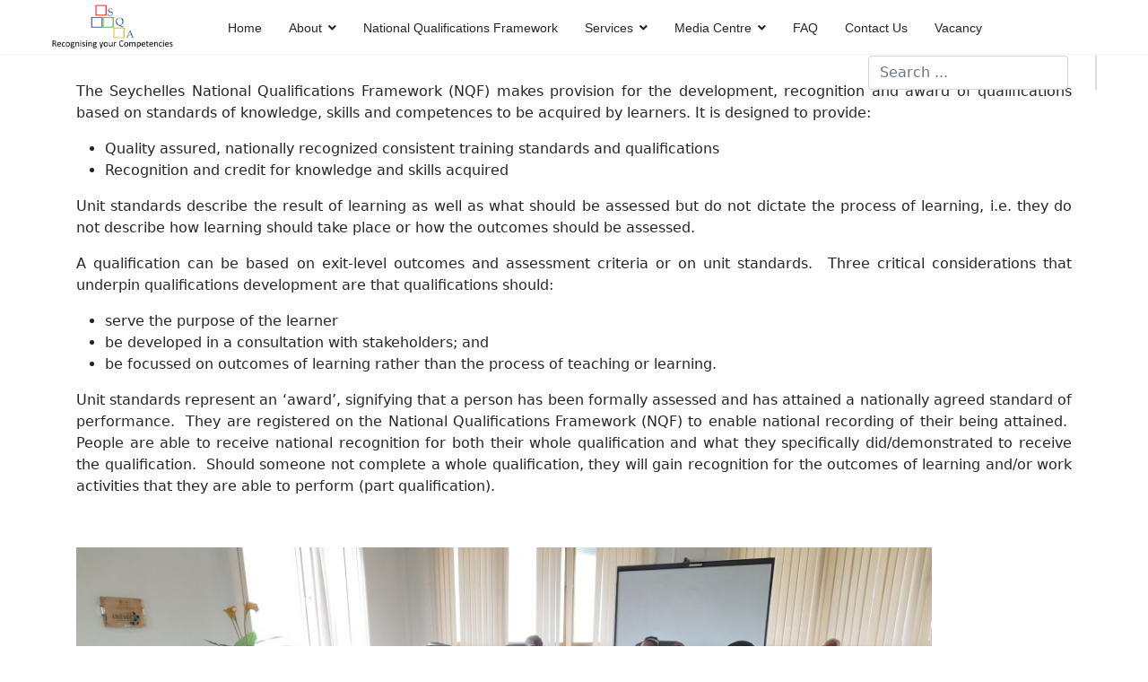

--- FILE ---
content_type: text/html; charset=utf-8
request_url: http://sqa.sc/media-centre-documents/documents/standard-setting
body_size: 7548
content:

<!doctype html>
<html lang="en-gb" dir="ltr">
	<head>
		
		<meta name="viewport" content="width=device-width, initial-scale=1, shrink-to-fit=no">
		<meta charset="utf-8">
	<meta name="author" content="Christian Servina">
	<meta name="description" content="Joomla! - the dynamic portal engine and content management system">
	<meta name="generator" content="Helix Ultimate - The Most Popular Joomla! Template Framework.">
	<title>Standard Setting - Seychelles Qualifications Authority</title>
	<link href="/images/favicon-32x32.png" rel="shortcut icon" type="image/vnd.microsoft.icon">
	<link href="http://sqa.sc/component/finder/search?format=opensearch&amp;Itemid=101" rel="search" title="OpenSearch Seychelles Qualifications Authority" type="application/opensearchdescription+xml">
<link href="/media/vendor/awesomplete/css/awesomplete.css?1.1.5" rel="stylesheet" />
	<link href="/media/vendor/joomla-custom-elements/css/joomla-alert.min.css?0.2.0" rel="stylesheet" />
	<link href="/plugins/content/pdf_embed/assets/css/style.css" rel="stylesheet" />
	<link href="/plugins/system/jce/css/content.css?badb4208be409b1335b815dde676300e" rel="stylesheet" />
	<link href="/templates/shaper_helixultimate/css/bootstrap.min.css" rel="stylesheet" />
	<link href="/plugins/system/helixultimate/assets/css/system-j4.min.css" rel="stylesheet" />
	<link href="/media/system/css/joomla-fontawesome.min.css?b9c17b2b1c6c9fc729e05b67b49f50cf" rel="stylesheet" />
	<link href="/templates/shaper_helixultimate/css/template.css" rel="stylesheet" />
	<link href="/templates/shaper_helixultimate/css/presets/preset6.css" rel="stylesheet" />
	<link href="/templates/shaper_helixultimate/css/custom.css" rel="stylesheet" />
	<link href="/plugins/system/mediabox_ck/assets/mediaboxck.css?ver=2.6.0" rel="stylesheet" />
	<style nonce="Y2MwNmE3MGE4NDMxMzQ5M2RhYmQ0OTY0OWJmMDlhNThlNGU2Mjk3Yzg0YzU4N2ZjNjc1ODExZWQ1YTFkZGZiMWU1OGVkZGQxNDI5YTZhZmYzZmZhNDUwMzNhMTRjZWMwZTM4YzM2ZGJjMDViMjg4Mzc4YzliYjUyZDg4Yjg0YTg=">.sp-megamenu-parent > li > a, .sp-megamenu-parent > li > span, .sp-megamenu-parent .sp-dropdown li.sp-menu-item > a{font-family: 'Arial', sans-serif;text-decoration: none;}
</style>
	<style nonce="Y2MwNmE3MGE4NDMxMzQ5M2RhYmQ0OTY0OWJmMDlhNThlNGU2Mjk3Yzg0YzU4N2ZjNjc1ODExZWQ1YTFkZGZiMWU1OGVkZGQxNDI5YTZhZmYzZmZhNDUwMzNhMTRjZWMwZTM4YzM2ZGJjMDViMjg4Mzc4YzliYjUyZDg4Yjg0YTg=">.logo-image {height:50px;}.logo-image-phone {height:50px;}</style>
	<style nonce="Y2MwNmE3MGE4NDMxMzQ5M2RhYmQ0OTY0OWJmMDlhNThlNGU2Mjk3Yzg0YzU4N2ZjNjc1ODExZWQ1YTFkZGZiMWU1OGVkZGQxNDI5YTZhZmYzZmZhNDUwMzNhMTRjZWMwZTM4YzM2ZGJjMDViMjg4Mzc4YzliYjUyZDg4Yjg0YTg=">@media(max-width: 992px) {.logo-image {height: 36px;}.logo-image-phone {height: 36px;}}</style>
	<style nonce="Y2MwNmE3MGE4NDMxMzQ5M2RhYmQ0OTY0OWJmMDlhNThlNGU2Mjk3Yzg0YzU4N2ZjNjc1ODExZWQ1YTFkZGZiMWU1OGVkZGQxNDI5YTZhZmYzZmZhNDUwMzNhMTRjZWMwZTM4YzM2ZGJjMDViMjg4Mzc4YzliYjUyZDg4Yjg0YTg=">@media(max-width: 576px) {.logo-image {height: 36px;}.logo-image-phone {height: 36px;}}</style>
	<style nonce="Y2MwNmE3MGE4NDMxMzQ5M2RhYmQ0OTY0OWJmMDlhNThlNGU2Mjk3Yzg0YzU4N2ZjNjc1ODExZWQ1YTFkZGZiMWU1OGVkZGQxNDI5YTZhZmYzZmZhNDUwMzNhMTRjZWMwZTM4YzM2ZGJjMDViMjg4Mzc4YzliYjUyZDg4Yjg0YTg=">
			#mbCenter, #mbToolbar {
	background-color: #1a1a1a;
	-webkit-border-radius: 10px;
	-khtml-border-radius: 10px;
	-moz-border-radius: 10px;
	border-radius: 10px;
	-webkit-box-shadow: 0px 5px 20px rgba(0,0,0,0.50);
	-khtml-box-shadow: 0px 5px 20px rgba(0,0,0,0.50);
	-moz-box-shadow: 0px 5px 20px rgba(0,0,0,0.50);
	box-shadow: 0px 5px 20px rgba(0,0,0,0.50);
	/* For IE 8 */
	-ms-filter: "progid:DXImageTransform.Microsoft.Shadow(Strength=5, Direction=180, Color='#000000')";
	/* For IE 5.5 - 7 */
	filter: progid:DXImageTransform.Microsoft.Shadow(Strength=5, Direction=180, Color='#000000');
	}
	
	#mbOverlay {
		background-color: #000000;
	}
	
	#mbCenter.mbLoading {
		background-color: #1a1a1a;
	}
	
	#mbBottom {
		color: #999999;
	}
	
	#mbTitle, #mbPrevLink, #mbNextLink, #mbCloseLink, #mbPlayLink, #mbPauseLink, #mbZoomMinus, #mbZoomValue, #mbZoomPlus {
		color: #ffffff;
	}
		</style>
<script src="/media/vendor/jquery/js/jquery.min.js?3.6.0"></script>
	<script src="/media/legacy/js/jquery-noconflict.min.js?04499b98c0305b16b373dff09fe79d1290976288"></script>
	<script type="application/json" class="joomla-script-options new" nonce="Y2MwNmE3MGE4NDMxMzQ5M2RhYmQ0OTY0OWJmMDlhNThlNGU2Mjk3Yzg0YzU4N2ZjNjc1ODExZWQ1YTFkZGZiMWU1OGVkZGQxNDI5YTZhZmYzZmZhNDUwMzNhMTRjZWMwZTM4YzM2ZGJjMDViMjg4Mzc4YzliYjUyZDg4Yjg0YTg=">{"data":{"breakpoints":{"tablet":991,"mobile":480},"header":{"stickyOffset":"100"}},"joomla.jtext":{"MOD_FINDER_SEARCH_VALUE":"Search ...","MEDIABOXCK_SHARE":"Share","MEDIABOXCK_EMAIL":"Email","ERROR":"Error","MESSAGE":"Message","NOTICE":"Notice","WARNING":"Warning","JCLOSE":"Close","JOK":"OK","JOPEN":"Open"},"finder-search":{"url":"\/component\/finder\/?task=suggestions.suggest&format=json&tmpl=component&Itemid=101"},"system.paths":{"root":"","rootFull":"http:\/\/sqa.sc\/","base":"","baseFull":"http:\/\/sqa.sc\/"},"csrf.token":"c718c83d182bd635d9a3dc9070ac9ac6"}</script>
	<script src="/media/system/js/core.min.js?17121a112ecec3d656efe5c5f493429c9acf2179"></script>
	<script src="/media/system/js/showon-es5.min.js?4773265a19291954f19755d6f2ade3ca7ed9022f" defer nomodule></script>
	<script src="/media/com_finder/js/finder-es5.min.js?bad573eb3c559a3e1070529bf0ccb8d8745ba5f3" nomodule defer></script>
	<script src="/media/system/js/messages-es5.min.js?70b6651d6deab46dc8a25f03338f66f540cc62e2" nomodule defer></script>
	<script src="/media/system/js/showon.min.js?bfc733e48a923aaffb3d959cd04f176bad7d7d52" type="module"></script>
	<script src="/media/vendor/awesomplete/js/awesomplete.min.js?1.1.5" defer></script>
	<script src="/media/com_finder/js/finder.min.js?29fe670bb180ec95c613a0e6aa6df738d9de97d4" type="module"></script>
	<script src="/media/system/js/messages.min.js?7425e8d1cb9e4f061d5e30271d6d99b085344117" type="module"></script>
	<script src="/templates/shaper_helixultimate/js/bootstrap.bundle.min.js"></script>
	<script src="/templates/shaper_helixultimate/js/main.js"></script>
	<script src="/plugins/system/mediabox_ck/assets/mediaboxck.min.js?ver=2.6.0"></script>
	<script nonce="Y2MwNmE3MGE4NDMxMzQ5M2RhYmQ0OTY0OWJmMDlhNThlNGU2Mjk3Yzg0YzU4N2ZjNjc1ODExZWQ1YTFkZGZiMWU1OGVkZGQxNDI5YTZhZmYzZmZhNDUwMzNhMTRjZWMwZTM4YzM2ZGJjMDViMjg4Mzc4YzliYjUyZDg4Yjg0YTg=">template="shaper_helixultimate";</script>
	<script nonce="Y2MwNmE3MGE4NDMxMzQ5M2RhYmQ0OTY0OWJmMDlhNThlNGU2Mjk3Yzg0YzU4N2ZjNjc1ODExZWQ1YTFkZGZiMWU1OGVkZGQxNDI5YTZhZmYzZmZhNDUwMzNhMTRjZWMwZTM4YzM2ZGJjMDViMjg4Mzc4YzliYjUyZDg4Yjg0YTg=">
						Mediabox.scanPage = function() {
							var links = jQuery('a').filter(function(i) {
								if ( jQuery(this).attr('rel') 
										&& jQuery(this).data('mediaboxck_done') != '1') {
									var patt = new RegExp(/^lightbox/i);
									return patt.test(jQuery(this).attr('rel'));
								}
							});
							if (! links.length) return false;

							new Mediaboxck(links, {
								overlayOpacity : 	0.7,
								resizeOpening : 	1,
								resizeDuration : 	240,
								initialWidth : 		320,
								initialHeight : 	180,
								fullWidth : 		'0',
								defaultWidth : 		'640',
								defaultHeight : 	'360',
								showCaption : 		1,
								showCounter : 		1,
								loop : 				0,
								isMobileEnable: 	1,
								// mobileDetection: 	'resolution',
								isMobile: 			false,
								mobileResolution: 	'640',
								attribType :		'rel',
								showToolbar :		'0',
								diapoTime :			'3000',
								diapoAutoplay :		'0',
								toolbarSize :		'normal',
								medialoop :		false,
								showZoom :		0,
								share :		0,
								theme :		'defalut',
								counterText: '({x} of {y})',
							}, null, function(curlink, el) {
								var rel0 = curlink.rel.replace(/[[]|]/gi," ");
								var relsize = rel0.split(" ");
								return (curlink == el) || ((curlink.rel.length > 8) && el.rel.match(relsize[1]));
							});
						};
					jQuery(document).ready(function(){
						Mediabox.scanPage();
					});
</script>
	</head>
	<body class="site helix-ultimate hu com-content view-article layout-default task-none itemid-162 en-gb ltr sticky-header layout-fluid offcanvas-init offcanvs-position-right">

		
					<div class="sp-pre-loader">
				<div class='sp-loader-bubble-loop'></div>			</div>
		
		<div class="body-wrapper">
			<div class="body-innerwrapper">
				
	<div class="sticky-header-placeholder"></div>
<header id="sp-header" class="full-header full-header-left header-has-modules">
	<div class="container-fluid">
		<div class="container-inner">
			<div class="row align-items-center">
				<!-- Logo -->
				<div id="sp-logo" class="has-border col-auto">
					<div class="sp-column">
													
							<div class="logo"><a href="/">
				<img class='logo-image '
					srcset='http://sqa.sc/images/logo.png 1x'
					src='http://sqa.sc/images/logo.png'
					alt='Seychelles Qualifications Authority'
				/>
				</a></div>											</div>
				</div>

				<!-- Menu -->
				<div id="sp-menu" class="col-auto">
					<div class="sp-column d-flex justify-content-between">
						<div class="menu-with-offcanvas d-flex justify-content-between flex-auto">
							<nav class="sp-megamenu-wrapper d-flex" role="navigation"><a id="offcanvas-toggler" aria-label="Menu" class="offcanvas-toggler-right d-flex d-lg-none" href="#"><div class="burger-icon" aria-hidden="true"><span></span><span></span><span></span></div></a><ul class="sp-megamenu-parent menu-animation-fade-up d-none d-lg-block"><li class="sp-menu-item"><a   href="/" >Home</a></li><li class="sp-menu-item sp-has-child"><span  class=" sp-menu-heading" >About</span><div class="sp-dropdown sp-dropdown-main sp-menu-right" style="width: 240px;"><div class="sp-dropdown-inner"><ul class="sp-dropdown-items"><li class="sp-menu-item"><a   href="/about/about-sqa" >About SQA</a></li><li class="sp-menu-item"><a   href="/about/sqa-board" >SQA Board</a></li><li class="sp-menu-item"><a   href="/about/the-team" >The Team</a></li><li class="sp-menu-item"><a   href="/about/access-to-information" >Access to Information</a></li><li class="sp-menu-item"><a   href="/about/international-cooperation" >International Cooperation</a></li></ul></div></div></li><li class="sp-menu-item"><a   href="/national-qualifications-framework" >National Qualifications Framework</a></li><li class="sp-menu-item sp-has-child"><span  class=" sp-menu-heading" >Services</span><div class="sp-dropdown sp-dropdown-main sp-menu-right" style="width: 240px;"><div class="sp-dropdown-inner"><ul class="sp-dropdown-items"><li class="sp-menu-item"><a   href="/services/standards-setting-and-framework-development" >Standards Setting and Framework Development</a></li><li class="sp-menu-item sp-has-child"><span  class=" sp-menu-heading" >Quality Assurance</span><div class="sp-dropdown sp-dropdown-sub sp-menu-right" style="width: 240px;"><div class="sp-dropdown-inner"><ul class="sp-dropdown-items"><li class="sp-menu-item"><a   href="/services/quality-assurance/accreditation-unit-schools" >Accreditation Unit (Schools)</a></li><li class="sp-menu-item"><a   href="/services/quality-assurance/programme-accreditation" >Programme Accreditation</a></li><li class="sp-menu-item"><a   href="/services/quality-assurance/institutional-accreditation" >Institutional Accreditation</a></li><li class="sp-menu-item"><a   href="/services/quality-assurance/recognition-evaluation-of-qualifications" >Recognition / Evaluation of Qualifications</a></li><li class="sp-menu-item"><a   href="/services/quality-assurance/recognition-of-prior-learning" >Recognition of Prior Learning</a></li><li class="sp-menu-item"><a   href="/services/quality-assurance/registration-of-training-providers" >Registration of Training Providers</a></li></ul></div></div></li></ul></div></div></li><li class="sp-menu-item sp-has-child"><span  class=" sp-menu-heading" >Media Centre</span><div class="sp-dropdown sp-dropdown-main sp-menu-right" style="width: 240px;"><div class="sp-dropdown-inner"><ul class="sp-dropdown-items"><li class="sp-menu-item"><a   href="/media-centre/documents" >Documents</a></li><li class="sp-menu-item"><a   href="/media-centre/newsletters" >Newsletters</a></li><li class="sp-menu-item"><a   href="/media-centre/news" >News</a></li><li class="sp-menu-item"><a   href="/media-centre/presentations" >Publications</a></li><li class="sp-menu-item"><a   href="/media-centre/photo-gallery/photo-gallery" >Photo Gallery</a></li><li class="sp-menu-item"><a   href="/media-centre/archive" >Archive</a></li></ul></div></div></li><li class="sp-menu-item"><a   href="/faq" >FAQ</a></li><li class="sp-menu-item"><a   href="/contact-us" >Contact Us</a></li><li class="sp-menu-item"><a   href="/images/2025/Vacancy Advert Principal Quality Assurance Officer Accreditation.pdf" >Vacancy</a></li></ul></nav>						</div>
					</div>
				</div>
				
				<!-- Menu Right position -->
				<div id="menu-right" class="col-auto d-flex align-items-center ms-auto">
					<!-- Related Modules -->
					<div class="d-none d-lg-flex header-modules align-items-center">
															<div class="sp-module "><div class="sp-module-content">
<form class="mod-finder js-finder-searchform form-search" action="/component/finder/search?Itemid=101" method="get" role="search">
	<label for="mod-finder-searchword0" class="visually-hidden finder">Search</label><input type="text" name="q" id="mod-finder-searchword0" class="js-finder-search-query form-control" value="" placeholder="Search ...">
			<input type="hidden" name="Itemid" value="101"></form>
</div></div>								
													</div>
					
					

					<!-- if offcanvas position right -->
											<a id="offcanvas-toggler"  aria-label="Menu" title="Menu"  class="mega offcanvas-toggler-secondary offcanvas-toggler-right d-flex align-items-center" href="#"><div class="burger-icon"><span></span><span></span><span></span></div></a>
									</div>
			</div>
		</div>
	</div>
</header>				
<section id="sp-section-1" >

				
	
<div class="row">
	<div id="sp-title" class="col-lg-12 "><div class="sp-column "></div></div></div>
				
</section>
<section id="sp-main-body" >

										<div class="container">
					<div class="container-inner">
						
	
<div class="row">
	
<main id="sp-component" class="col-lg-12 ">
	<div class="sp-column ">
		<div id="system-message-container" aria-live="polite">
	</div>


		
		<div class="article-details " itemscope itemtype="https://schema.org/Article">
	<meta itemprop="inLanguage" content="en-GB">
	
	
					
	
		
		<div class="article-can-edit d-flex flex-wrap justify-content-between">
				</div>
			
		
			
		
		
	
	<div itemprop="articleBody">
		<p style="text-align: justify;">The Seychelles National Qualifications Framework (NQF) makes provision for the development, recognition and award of qualifications based on standards of knowledge, skills and competences to be acquired by learners. It is designed to provide:</p>
<ul style="text-align: justify;">
<li>Quality assured, nationally recognized consistent training standards and qualifications</li>
<li>Recognition and credit for knowledge and skills acquired</li>
</ul>
<p style="text-align: justify;">Unit standards describe the result of learning as well as what should be assessed but do not dictate the process of learning, i.e. they do not describe how learning should take place or how the outcomes should be assessed.</p>
<p style="text-align: justify;">A qualification can be based on exit-level outcomes and assessment criteria or on unit standards.&nbsp; Three critical considerations that underpin qualifications development are that qualifications should:</p>
<ul style="text-align: justify;">
<li>serve the purpose of the learner</li>
<li>be developed in a consultation with stakeholders; and</li>
<li>be focussed on outcomes of learning rather than the process of teaching or learning.</li>
</ul>
<p style="text-align: justify;">Unit standards represent an ‘award’, signifying that a person has been formally assessed and has attained a nationally agreed standard of performance.&nbsp; They are registered on the National Qualifications Framework (NQF) to enable national recording of their being attained.&nbsp; People are able to receive national recognition for both their whole qualification and what they specifically did/demonstrated to receive the qualification.&nbsp; Should someone not complete a whole qualification, they will gain recognition for the outcomes of learning and/or work activities that they are able to perform (part qualification).</p>
<p>&nbsp;</p>
<figure class="image" style="text-align: center;" data-wf-figure="1"><img src="/images/training-of-standards-developers-sit.jpg" alt="Training of standards developers image" width="954" height="572" style="display: block; margin-left: auto; margin-right: auto;" title="Training of standards developers at SIT" /> <figcaption>Training of standards developers at SIT</figcaption></figure>
<p>&nbsp;</p>
<p style="text-align: justify;">The NQF makes provision for three unit standard types on the Seychelles NQF:</p>
<ol style="text-align: justify;">
<li>Specific unit standards that refer to specific knowledge, skills, attitudes and values which form the grounding or basis needed to undertake the education, training or further learning required in the obtaining of a qualification.</li>
</ol>
<ul style="text-align: justify;">
<li>Essential unit standards that refer to generic knowledge, skills, attitudes and values deemed necessary for all qualifications and are:</li>
<li>Communication</li>
<li>Information and Communication Technology</li>
<li>Numeracy</li>
</ul>
<ul style="text-align: justify;">
<li>Elective unit standards that refer to additional knowledge, skills, attitudes and values from which a choice may be made to ensure that the purpose of a qualification is achieved.</li>
</ul>
<p style="text-align: justify;">The standards are developed by committees of content specialists drawn from institutions, professional bodies, professions/occupations and sectors, in close collaboration with SQA. The SQA’s team’s role is to identify, coordinate and lead the activity. The Authority will also provide training in the writing of unit standards, as well as technical advice and guidance.</p>
<p>&nbsp;</p>
<div class="card">
<div class="card-body">
<h3 class="card-title">Downloads</h3>
<h3 class="card-title"><a href="/images/2025/List_of_Approved_Unit_Standards_JUN_2025.pdf"><span style="font-size: 12pt; font-family: helvetica; color: #0000ff;">List of Approved Unit Standards</span></a></h3>
</div>
<div><span style="font-size: 12pt; color: #0000ff;">&nbsp;<span style="font-family: helvetica;">&nbsp;&nbsp;<a href="/media-centre-documents/documents/standard-setting?view=article&amp;id=35&amp;catid=2" style="color: #0000ff;">Unit standards: A tool for quality assurance</a></span></span></div>
<div>&nbsp;</div>
<div>&nbsp; &nbsp;<a href="/images/2025/Manual%20for%20Development%20Evaluation%20and%20Aproval%20of%20Qualifications%20and%20Unit%20Standards%20Review%201.pdf"><span style="font-size: 12pt;"> Manual for developments, Evaluation, and Approval of qualifications and units standard</span></a>&nbsp;</div>
<div>&nbsp;</div>
<div>&nbsp; <span style="font-size: 12pt;">&nbsp;<a href="/images/2025/updates/Guide%20for%20Development%20and%20Writing%20Unit%20Standards%202025.pdf">Guidelines for the development of qualifications using unit standards</a></span></div>
<div>&nbsp;</div>
<div><span style="font-size: 12pt;">&nbsp; &nbsp;<a href="/images/2025/updates/Guide%20for%20Writing%20learning%20outcomes%20for%20qualifications%202025.pdf">Guidelines for the development of qualifications using learning outcomes&nbsp;</a></span></div>
<div>&nbsp;</div>
<div>&nbsp;</div>
</div> 	</div>

	
	
	
			
		
	

	
				</div>



			</div>
</main>
</div>
											</div>
				</div>
						
</section>
<section id="sp-bottom" >

						<div class="container">
				<div class="container-inner">
			
	
<div class="row">
	<div id="sp-bottom1" class="col-sm-col-sm-6 col-lg-3 "><div class="sp-column "><div class="sp-module "><h3 class="sp-module-title">Contact Details</h3><div class="sp-module-content">
<div id="mod-custom110" class="mod-custom custom">
	<p><strong>Tel:</strong> +248 4324055</p>
<p><strong>Email:</strong> <a href="mailto:sqa@seychelles.net">sqa@seychelles.net</a></p>
<p><a href="https://www.facebook.com/profile.php?id=100079726875359" target="_blank" rel="noopener" title="Follow us on Facebook"><img src="/images/facebook.png" alt="SQA - Facebook" width="25" height="25" title="SQA on Facebook" /></a></p></div>
</div></div></div></div><div id="sp-bottom2" class="col-sm-col-sm-6 col-lg-3 "><div class="sp-column "><div class="sp-module "><h3 class="sp-module-title">Address</h3><div class="sp-module-content">
<div id="mod-custom111" class="mod-custom custom">
	<p>Seychelles Qualifications Authority<br />Ebrahim Building</p>
<p>Rue Pierre de Possession<br />P.O Box 1017<br />Victoria, Mahe<br />Seychelles</p></div>
</div></div></div></div><div id="sp-bottom3" class="col-lg-3 "><div class="sp-column "><div class="sp-module "><h3 class="sp-module-title">Opening Hours</h3><div class="sp-module-content">
<div id="mod-custom112" class="mod-custom custom">
	<p>&nbsp; &nbsp; &nbsp; &nbsp; &nbsp; &nbsp; &nbsp;&gt;&nbsp; Monday : 8:30am to 3pm</p>
<p>&nbsp; &nbsp; &nbsp; &nbsp; &nbsp; &nbsp; &nbsp;&gt;&nbsp; Tuesday : Closed</p>
<p>&nbsp; &nbsp; &nbsp; &nbsp; &nbsp; &nbsp; <b>&nbsp;</b>&gt;&nbsp; Wednesday : 8:30am to 3pm</p>
<p>&nbsp; &nbsp; &nbsp; &nbsp; &nbsp; &nbsp; &nbsp; &gt;&nbsp; &nbsp;Thursday : Closed</p>
<p>&nbsp; &nbsp; &nbsp; &nbsp; &nbsp; &nbsp; &nbsp; &gt;&nbsp; &nbsp;Friday&nbsp; : 8:30am to 3pm</p>
<p>&nbsp; &nbsp; Closed for lunch : 12:00pm to 1:00pm</p>
<p>&nbsp;</p></div>
</div></div></div></div><div id="sp-bottom4" class="col-lg-3 "><div class="sp-column "><div class="sp-module "><h3 class="sp-module-title">Useful Links</h3><div class="sp-module-content">
<div id="mod-custom113" class="mod-custom custom">
	<p><a href="https://www.saqa.org.za/" target="_blank" rel="noopener" title="SAQA">SAQA</a></p>
<p><a href="http://www.mqa.mu/English/Pages/default.aspx" target="_blank" rel="noopener" title="MQA">MQA</a></p>
<p><a href="https://www.sadc.int/" title="SADC">SADC</a></p>
<p><a href="https://acqf.africa/" target="_blank" rel="noopener" title="ACQF">ACQF</a></p>
<p><a href="https://www.inqaahe.org/" target="_blank" rel="noopener" title="NQAAHE">INQAAHE</a></p>
<p><a href="https://www.chea.org/" title="CHEA">CHEA</a></p></div>
</div></div></div></div></div>
							</div>
			</div>
			
</section>
<footer id="sp-footer" >

						<div class="container">
				<div class="container-inner">
			
	
<div class="row">
	<div id="sp-footer1" class="col-lg-12 "><div class="sp-column "><span class="sp-copyright">© 2026 Seychelles Qualifications Authority</span></div></div></div>
							</div>
			</div>
			
</footer>			</div>
		</div>

		<!-- Off Canvas Menu -->
		<div class="offcanvas-overlay"></div>
		<!-- Rendering the offcanvas style -->
		<!-- If canvas style selected then render the style -->
		<!-- otherwise (for old templates) attach the offcanvas module position -->
					<div class="offcanvas-menu border-menu center-alignment text-center">
	<div class="d-flex align-items-center p-3 pt-4">
		<div class="logo"><a href="/">
				<img class='logo-image '
					srcset='http://sqa.sc/images/logo.png 1x'
					src='http://sqa.sc/images/logo.png'
					alt='Seychelles Qualifications Authority'
				/>
				</a></div>		<a href="#" class="close-offcanvas" aria-label="Close Off-canvas">
			<div class="burger-icon">
				<span></span>
				<span></span>
				<span></span>
			</div>
		</a>
	</div>
	<div class="offcanvas-inner">
		<div class="d-flex header-modules p-3 mb-3">
							<div class="sp-module "><div class="sp-module-content">
<form class="mod-finder js-finder-searchform form-search" action="/component/finder/search?Itemid=101" method="get" role="search">
	<label for="mod-finder-searchword0" class="visually-hidden finder">Search</label><input type="text" name="q" id="mod-finder-searchword0" class="js-finder-search-query form-control" value="" placeholder="Search ...">
			<input type="hidden" name="Itemid" value="101"></form>
</div></div>			
					</div>
		
					<div class="menu-wrapper">
				<div class="sp-module "><div class="sp-module-content"><ul class="menu nav-pills">
<li class="item-101 default"><a href="/" >Home</a></li><li class="item-109 menu-deeper menu-parent"><span class="nav-header ">About<span class="menu-toggler"></span></span><ul class="menu-child"><li class="item-110"><a href="/about/about-sqa" >About SQA</a></li><li class="item-111"><a href="/about/sqa-board" >SQA Board</a></li><li class="item-112"><a href="/about/the-team" >The Team</a></li><li class="item-129"><a href="/about/access-to-information" >Access to Information</a></li><li class="item-149"><a href="/about/international-cooperation" >International Cooperation</a></li></ul></li><li class="item-113"><a href="/national-qualifications-framework" >National Qualifications Framework</a></li><li class="item-114 menu-deeper menu-parent"><span class="nav-header ">Services<span class="menu-toggler"></span></span><ul class="menu-child"><li class="item-115"><a href="/services/standards-setting-and-framework-development" >Standards Setting and Framework Development</a></li><li class="item-116 menu-deeper menu-parent"><span class="nav-header ">Quality Assurance<span class="menu-toggler"></span></span><ul class="menu-child"><li class="item-117"><a href="/services/quality-assurance/accreditation-unit-schools" >Accreditation Unit (Schools)</a></li><li class="item-118"><a href="/services/quality-assurance/programme-accreditation" >Programme Accreditation</a></li><li class="item-119"><a href="/services/quality-assurance/institutional-accreditation" >Institutional Accreditation</a></li><li class="item-120"><a href="/services/quality-assurance/recognition-evaluation-of-qualifications" >Recognition / Evaluation of Qualifications</a></li><li class="item-121"><a href="/services/quality-assurance/recognition-of-prior-learning" >Recognition of Prior Learning</a></li><li class="item-122"><a href="/services/quality-assurance/registration-of-training-providers" >Registration of Training Providers</a></li></ul></li></ul></li><li class="item-123 menu-deeper menu-parent"><span class="nav-header ">Media Centre<span class="menu-toggler"></span></span><ul class="menu-child"><li class="item-124"><a href="/media-centre/documents" >Documents</a></li><li class="item-125"><a href="/media-centre/newsletters" >Newsletters</a></li><li class="item-126"><a href="/media-centre/news" >News</a></li><li class="item-127"><a href="/media-centre/presentations" >Publications</a></li><li class="item-147"><a href="/media-centre/photo-gallery/photo-gallery" >Photo Gallery</a></li><li class="item-128"><a href="/media-centre/archive" >Archive</a></li></ul></li><li class="item-148"><a href="/faq" >FAQ</a></li><li class="item-135"><a href="/contact-us" >Contact Us</a></li><li class="item-163"><a href="/images/2025/Vacancy Advert Principal Quality Assurance Officer Accreditation.pdf" >Vacancy</a></li></ul>
</div></div>			</div>
		
		
				
					
		
		<!-- custom module position -->
		
	</div>
</div>				

		
		

		<!-- Go to top -->
					<a href="#" class="sp-scroll-up" aria-label="Scroll Up"><span class="fas fa-angle-up" aria-hidden="true"></span></a>
					</body>
</html>

--- FILE ---
content_type: text/css
request_url: http://sqa.sc/templates/shaper_helixultimate/css/custom.css
body_size: 255
content:
/*p { text-align: justify; }*/
.map-responsive{
  overflow:hidden;
  padding-bottom:56.25%;
  position:relative;
  height:0;
}
.map-responsive iframe{
  left:0;
  top:0;
  height:100%;
  width:100%;
  position:absolute;
}
/*.sp-header { min-height: 100px;}*/

.com-content #sp-main-body { padding-top: 20px; }

#sp-left .sp-module ul>li ul>li.active>a { color: orange; }